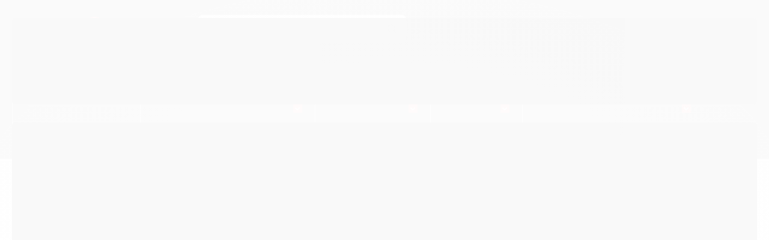

--- FILE ---
content_type: text/html; charset=utf-8
request_url: https://www.vendasg2.com.br/conector-4-vias-com-terminais-permak-pacote-com-10
body_size: 21190
content:

<!DOCTYPE html>
<html lang="pt-br">
  <head>
    <meta charset="utf-8">
    <meta content='width=device-width, initial-scale=1.0, maximum-scale=2.0' name='viewport' />
    <title>Conector 4 Vias Com Terminal Permak | Compre na G2 Distribuidora. - Distribuidora G2</title>
    <meta http-equiv="X-UA-Compatible" content="IE=edge">
    <meta name="generator" content="Loja Integrada" />

    <link rel="dns-prefetch" href="https://cdn.awsli.com.br/">
    <link rel="preconnect" href="https://cdn.awsli.com.br/">
    <link rel="preconnect" href="https://fonts.googleapis.com">
    <link rel="preconnect" href="https://fonts.gstatic.com" crossorigin>

    
  
      <meta property="og:url" content="https://www.vendasg2.com.br/conector-4-vias-com-terminais-permak-pacote-com-10" />
      <meta property="og:type" content="website" />
      <meta property="og:site_name" content="Distribuidora G2" />
      <meta property="og:locale" content="pt_BR" />
    
  <!-- Metadata para o facebook -->
  <meta property="og:type" content="website" />
  <meta property="og:title" content="Conector 4 Vias Com Terminais - Permak - Pacote com 10." />
  <meta property="og:image" content="https://cdn.awsli.com.br/800x800/1700/1700770/produto/202623762/c-gvybsw.jpg" />
  <meta name="twitter:card" content="product" />
  
  <meta name="twitter:domain" content="www.vendasg2.com.br" />
  <meta name="twitter:url" content="https://www.vendasg2.com.br/conector-4-vias-com-terminais-permak-pacote-com-10?utm_source=twitter&utm_medium=twitter&utm_campaign=twitter" />
  <meta name="twitter:title" content="Conector 4 Vias Com Terminais - Permak - Pacote com 10." />
  <meta name="twitter:description" content="Linha completa Permak em até 12 vezes sem juros no cartão. Compre com qualidade e garantia de quem vende a mais de 14 anos no mercado." />
  <meta name="twitter:image" content="https://cdn.awsli.com.br/300x300/1700/1700770/produto/202623762/c-gvybsw.jpg" />
  <meta name="twitter:label1" content="Código" />
  <meta name="twitter:data1" content="306" />
  <meta name="twitter:label2" content="Disponibilidade" />
  <meta name="twitter:data2" content="Disponível" />


    
  
    <script>
      setTimeout(function() {
        if (typeof removePageLoading === 'function') {
          removePageLoading();
        };
      }, 7000);
    </script>
  



    

  

    <link rel="canonical" href="https://www.vendasg2.com.br/conector-4-vias-com-terminais-permak-pacote-com-10" />
  



  <meta name="description" content="Linha completa Permak em até 12 vezes sem juros no cartão. Compre com qualidade e garantia de quem vende a mais de 14 anos no mercado." />
  <meta property="og:description" content="Linha completa Permak em até 12 vezes sem juros no cartão. Compre com qualidade e garantia de quem vende a mais de 14 anos no mercado." />







  <meta name="robots" content="index, follow" />



    
      
        <link rel="icon" type="image/x-icon" href="https://cdn.awsli.com.br/1700/1700770/favicon/bb97619222.ico" />
      
      <link rel="icon" href="https://cdn.awsli.com.br/1700/1700770/favicon/bb97619222.ico" sizes="192x192">
    
    
      <meta name="theme-color" content="#ffffff">
    

    
      <link rel="stylesheet" href="https://cdn.awsli.com.br/production/static/loja/estrutura/v1/css/all.min.css?v=eaac3f3" type="text/css">
    
    <!--[if lte IE 8]><link rel="stylesheet" href="https://cdn.awsli.com.br/production/static/loja/estrutura/v1/css/ie-fix.min.css" type="text/css"><![endif]-->
    <!--[if lte IE 9]><style type="text/css">.lateral-fulbanner { position: relative; }</style><![endif]-->

    

    
    

    
      <link rel="stylesheet" href="https://cdn.awsli.com.br/production/static/loja/estrutura/v1/css/bootstrap-responsive.css?v=eaac3f3" type="text/css">
      <link rel="stylesheet" href="https://cdn.awsli.com.br/production/static/loja/estrutura/v1/css/style-responsive.css?v=eaac3f3">
    

    <link rel="stylesheet" href="/tema.css?v=20251124-143936">

    

    <script type="text/javascript">
      var LOJA_ID = 1700770;
      var MEDIA_URL = "https://cdn.awsli.com.br/";
      var API_URL_PUBLIC = 'https://api.awsli.com.br/';
      
        var CARRINHO_PRODS = [];
      
      var ENVIO_ESCOLHIDO = 0;
      var ENVIO_ESCOLHIDO_CODE = 0;
      var CONTRATO_INTERNACIONAL = false;
      var CONTRATO_BRAZIL = !CONTRATO_INTERNACIONAL;
      var IS_STORE_ASYNC = true;
      var IS_CLIENTE_ANONIMO = false;
    </script>

    

    <!-- Editor Visual -->
    

    <script>
      

      const isPreview = JSON.parse(sessionStorage.getItem('preview', true));
      if (isPreview) {
        const url = location.href
        location.search === '' && url + (location.search = '?preview=None')
      }
    </script>

    
      <script src="https://cdn.awsli.com.br/production/static/loja/estrutura/v1/js/all.min.js?v=eaac3f3"></script>
    
    <!-- HTML5 shim and Respond.js IE8 support of HTML5 elements and media queries -->
    <!--[if lt IE 9]>
      <script src="https://oss.maxcdn.com/html5shiv/3.7.2/html5shiv.min.js"></script>
      <script src="https://oss.maxcdn.com/respond/1.4.2/respond.min.js"></script>
    <![endif]-->

    <link rel="stylesheet" href="https://cdn.awsli.com.br/production/static/loja/estrutura/v1/css/slick.min.css" type="text/css">
    <script src="https://cdn.awsli.com.br/production/static/loja/estrutura/v1/js/slick.min.js?v=eaac3f3"></script>
    <link rel="stylesheet" href="https://cdn.awsli.com.br/production/static/css/jquery.fancybox.min.css" type="text/css" />
    <script src="https://cdn.awsli.com.br/production/static/js/jquery/jquery.fancybox.pack.min.js"></script>

    
    

  
  <link rel="stylesheet" href="https://cdn.awsli.com.br/production/static/loja/estrutura/v1/css/imagezoom.min.css" type="text/css">
  <script src="https://cdn.awsli.com.br/production/static/loja/estrutura/v1/js/jquery.imagezoom.min.js"></script>

  <script type="text/javascript">
    var PRODUTO_ID = '202623762';
    var URL_PRODUTO_FRETE_CALCULAR = 'https://www.vendasg2.com.br/carrinho/frete';
    var variacoes = undefined;
    var grades = undefined;
    var imagem_grande = "https://cdn.awsli.com.br/2500x2500/1700/1700770/produto/202623762/c-gvybsw.jpg";
    var produto_grades_imagens = {};
    var produto_preco_sob_consulta = false;
    var produto_preco = 25.00;
  </script>
  <script type="text/javascript" src="https://cdn.awsli.com.br/production/static/loja/estrutura/v1/js/produto.min.js?v=eaac3f3"></script>
  <script type="text/javascript" src="https://cdn.awsli.com.br/production/static/loja/estrutura/v1/js/eventos-pixel-produto.min.js?v=eaac3f3"></script>


    
      
        <!-- Facebook Pixel Code -->
<script>
!function(f,b,e,v,n,t,s){if(f.fbq)return;n=f.fbq=function(){n.callMethod?
n.callMethod.apply(n,arguments):n.queue.push(arguments)};if(!f._fbq)f._fbq=n;
n.push=n;n.loaded=!0;n.version='2.0';n.queue=[];t=b.createElement(e);t.async=!0;
t.src=v;s=b.getElementsByTagName(e)[0];s.parentNode.insertBefore(t,s)}(window,
document,'script','https://connect.facebook.net/en_US/fbevents.js');

fbq('init', '2811311089109249');
fbq('track', "PageView");


  fbq('track', 'ViewContent', {
    
      content_type: 'product',
    
    content_ids: ['306'],
    content_name: 'Conector 4 Vias Com Terminais \u002D Permak \u002D Pacote com 10.',
    value: 25.00,
    currency: 'BRL'
  });



</script>
<noscript><img height="1" width="1" style="display:none"
src="https://www.facebook.com/tr?id=2811311089109249&ev=PageView&noscript=1"
/></noscript>
<!-- End Facebook Pixel Code -->
      
        <script type="text/javascript">
  $(document).ready(function() {
    $('#comentarios-container').show();
    $('#comentarios-container #facebook_comments').append('<div class="fb-comments" data-href="http://www.vendasg2.com.br/conector-4-vias-com-terminais-permak-pacote-com-10" data-width="100%" data-numposts="3" data-colorscheme="light"></div>');
  });
</script>
      
        <script>
  (function(i,s,o,g,r,a,m){i['GoogleAnalyticsObject']=r;i[r]=i[r]||function(){
  (i[r].q=i[r].q||[]).push(arguments)},i[r].l=1*new Date();a=s.createElement(o),
  m=s.getElementsByTagName(o)[0];a.async=1;a.src=g;m.parentNode.insertBefore(a,m)
  })(window,document,'script','//www.google-analytics.com/analytics.js','ga');

  ga('create', 'UA-192909656-1', document.domain.replace(/^(www|store|loja)\./,''));
  ga('require', 'displayfeatures');
  
  
    ga('set', 'ecomm_prodid', '306');
    ga('set', 'ecomm_pagetype', 'product');
    
      ga('set', 'ecomm_totalvalue', '25.0');
    
  
  
  
  ga('send', 'pageview');
</script>

      
    

    
<script>
  var url = '/_events/api/setEvent';

  var sendMetrics = function(event, user = {}) {
    var unique_identifier = uuidv4();

    try {
      var data = {
        request: {
          id: unique_identifier,
          environment: 'production'
        },
        store: {
          id: 1700770,
          name: 'Distribuidora G2',
          test_account: false,
          has_meta_app: window.has_meta_app ?? false,
          li_search: true
        },
        device: {
          is_mobile: /Mobi/.test(window.navigator.userAgent),
          user_agent: window.navigator.userAgent,
          ip: '###device_ip###'
        },
        page: {
          host: window.location.hostname,
          path: window.location.pathname,
          search: window.location.search,
          type: 'product',
          title: document.title,
          referrer: document.referrer
        },
        timestamp: '###server_timestamp###',
        user_timestamp: new Date().toISOString(),
        event,
        origin: 'store'
      };

      if (window.performance) {
        var [timing] = window.performance.getEntriesByType('navigation');

        data['time'] = {
          server_response: Math.round(timing.responseStart - timing.requestStart)
        };
      }

      var _user = {},
          user_email_cookie = $.cookie('user_email'),
          user_data_cookie = $.cookie('LI-UserData');

      if (user_email_cookie) {
        var user_email = decodeURIComponent(user_email_cookie);

        _user['email'] = user_email;
      }

      if (user_data_cookie) {
        var user_data = JSON.parse(user_data_cookie);

        _user['logged'] = user_data.logged;
        _user['id'] = user_data.id ?? undefined;
      }

      $.each(user, function(key, value) {
        _user[key] = value;
      });

      if (!$.isEmptyObject(_user)) {
        data['user'] = _user;
      }

      try {
        var session_identifier = $.cookie('li_session_identifier');

        if (!session_identifier) {
          session_identifier = uuidv4();
        };

        var expiration_date = new Date();

        expiration_date.setTime(expiration_date.getTime() + (30 * 60 * 1000)); // 30 minutos

        $.cookie('li_session_identifier', session_identifier, {
          expires: expiration_date,
          path: '/'
        });

        data['session'] = {
          id: session_identifier
        };
      } catch (err) { }

      try {
        var user_session_identifier = $.cookie('li_user_session_identifier');

        if (!user_session_identifier) {
          user_session_identifier = uuidv4();

          $.cookie('li_user_session_identifier', user_session_identifier, {
            path: '/'
          });
        };

        data['user_session'] = {
          id: user_session_identifier
        };
      } catch (err) { }

      var _cookies = {},
          fbc = $.cookie('_fbc'),
          fbp = $.cookie('_fbp');

      if (fbc) {
        _cookies['fbc'] = fbc;
      }

      if (fbp) {
        _cookies['fbp'] = fbp;
      }

      if (!$.isEmptyObject(_cookies)) {
        data['session']['cookies'] = _cookies;
      }

      try {
        var ab_test_cookie = $.cookie('li_ab_test_running');

        if (ab_test_cookie) {
          var ab_test = JSON.parse(atob(ab_test_cookie));

          if (ab_test.length) {
            data['store']['ab_test'] = ab_test;
          }
        }
      } catch (err) { }

      var _utm = {};

      $.each(sessionStorage, function(key, value) {
        if (key.startsWith('utm_')) {
          var name = key.split('_')[1];

          _utm[name] = value;
        }
      });

      if (!$.isEmptyObject(_utm)) {
        data['session']['utm'] = _utm;
      }

      var controller = new AbortController();

      setTimeout(function() {
        controller.abort();
      }, 5000);

      fetch(url, {
        keepalive: true,
        method: 'POST',
        headers: {
          'Content-Type': 'application/json'
        },
        body: JSON.stringify({ data }),
        signal: controller.signal
      });
    } catch (err) { }

    return unique_identifier;
  }
</script>

    
<script>
  (function() {
    var initABTestHandler = function() {
      try {
        if ($.cookie('li_ab_test_running')) {
          return
        };
        var running_tests = [];

        
        
        
        

        var running_tests_to_cookie = JSON.stringify(running_tests);
        running_tests_to_cookie = btoa(running_tests_to_cookie);
        $.cookie('li_ab_test_running', running_tests_to_cookie, {
          path: '/'
        });

        
        if (running_tests.length > 0) {
          setTimeout(function() {
            $.ajax({
              url: "/conta/status"
            });
          }, 500);
        };

      } catch (err) { }
    }
    setTimeout(initABTestHandler, 500);
  }());
</script>

    
<script>
  $(function() {
    // Clicar em um produto
    $('.listagem-item').click(function() {
      var row, column;

      var $list = $(this).closest('[data-produtos-linha]'),
          index = $(this).closest('li').index();

      if($list.find('.listagem-linha').length === 1) {
        var productsPerRow = $list.data('produtos-linha');

        row = Math.floor(index / productsPerRow) + 1;
        column = (index % productsPerRow) + 1;
      } else {
        row = $(this).closest('.listagem-linha').index() + 1;
        column = index + 1;
      }

      var body = {
        item_id: $(this).attr('data-id'),
        item_sku: $(this).find('.produto-sku').text(),
        item_name: $(this).find('.nome-produto').text().trim(),
        item_row: row,
        item_column: column
      };

      var eventID = sendMetrics({
        type: 'event',
        name: 'select_product',
        data: body
      });

      $(document).trigger('li_select_product', [eventID, body]);
    });

    // Clicar no "Fale Conosco"
    $('#modalContato').on('show', function() {
      var value = 'Fale Conosco';

      var eventID = sendMetrics({
        type: 'event',
        name: 'start_contact',
        data: { text: value }
      });

      $(document).trigger('li_start_contact', [eventID, value]);
    });

    // Clicar no WhatsApp
    $('.li-whatsapp a').click(function() {
      var value = 'WhatsApp';

      var eventID = sendMetrics({
        type: 'event',
        name: 'start_contact',
        data: { text: value }
      });

      $(document).trigger('li_start_contact', [eventID, value]);
    });

    
      // Visualizar o produto
      var body = {
        item_id: '202623762',
        item_sku: '306',
        item_name: 'Conector 4 Vias Com Terminais - Permak - Pacote com 10.',
        item_category: 'Acessório de Som Automotivo',
        item_type: 'product',
        
          full_price: 25.00,
          promotional_price: null,
          price: 25.00,
        
        quantity: 1
      };

      var params = new URLSearchParams(window.location.search),
          recommendation_shelf = null,
          recommendation = {};

      if (
        params.has('recomendacao_id') &&
        params.has('email_ref') &&
        params.has('produtos_recomendados')
      ) {
        recommendation['email'] = {
          id: params.get('recomendacao_id'),
          email_id: params.get('email_ref'),
          products: $.map(params.get('produtos_recomendados').split(','), function(value) {
            return parseInt(value)
          })
        };
      }

      if (recommendation_shelf) {
        recommendation['shelf'] = recommendation_shelf;
      }

      if (!$.isEmptyObject(recommendation)) {
        body['recommendation'] = recommendation;
      }

      var eventID = sendMetrics({
        type: 'pageview',
        name: 'view_product',
        data: body
      });

      $(document).trigger('li_view_product', [eventID, body]);

      // Calcular frete
      $('#formCalcularCep').submit(function() {
        $(document).ajaxSuccess(function(event, xhr, settings) {
          try {
            var url = new URL(settings.url);

            if(url.pathname !== '/carrinho/frete') return;

            var data = xhr.responseJSON;

            if(data.error) return;

            var params = url.searchParams;

            var body = {
              zipcode: params.get('cep'),
              deliveries: $.map(data, function(delivery) {
                if(delivery.msgErro) return;

                return {
                  id: delivery.id,
                  name: delivery.name,
                  price: delivery.price,
                  delivery_time: delivery.deliveryTime
                };
              })
            };

            var eventID = sendMetrics({
              type: 'event',
              name: 'calculate_shipping',
              data: body
            });

            $(document).trigger('li_calculate_shipping', [eventID, body]);

            $(document).off('ajaxSuccess');
          } catch(error) {}
        });
      });

      // Visualizar compre junto
      $(document).on('buy_together_ready', function() {
        var $buyTogether = $('.compre-junto');

        var observer = new IntersectionObserver(function(entries) {
          entries.forEach(function(entry) {
            if(entry.isIntersecting) {
              var body = {
                title: $buyTogether.find('.compre-junto__titulo').text(),
                id: $buyTogether.data('id'),
                items: $buyTogether.find('.compre-junto__produto').map(function() {
                  var $product = $(this);

                  return {
                    item_id: $product.attr('data-id'),
                    item_sku: $product.attr('data-code'),
                    item_name: $product.find('.compre-junto__nome').text(),
                    full_price: $product.find('.compre-junto__preco--regular').data('price') || null,
                    promotional_price: $product.find('.compre-junto__preco--promocional').data('price') || null
                  };
                }).get()
              };

              var eventID = sendMetrics({
                type: 'event',
                name: 'view_buy_together',
                data: body
              });

              $(document).trigger('li_view_buy_together', [eventID, body]);

              observer.disconnect();
            }
          });
        }, { threshold: 1.0 });

        observer.observe($buyTogether.get(0));

        $('.compre-junto__atributo--grade').click(function(event) {
          if(!event.originalEvent) return;

          var body = {
            grid_name: $(this).closest('.compre-junto__atributos').data('grid'),
            variation_name: $(this).data('variation')
          };

          var eventID = sendMetrics({
            type: 'event',
            name: 'select_buy_together_variation',
            data: body
          });

          $(document).trigger('li_select_buy_together_variation', [eventID, body]);
        });

        $('.compre-junto__atributo--lista').change(function(event) {
          if(!event.originalEvent) return;

          var $selectedOption = $(this).find('option:selected');

          if(!$selectedOption.is('[value]')) return;

          var body = {
            grid_name: $(this).closest('.compre-junto__atributos').data('grid'),
            variation_name: $selectedOption.text()
          };

          var eventID = sendMetrics({
            type: 'event',
            name: 'select_buy_together_variation',
            data: body
          });

          $(document).trigger('li_select_buy_together_variation', [eventID, body]);
        });
      });

      // Selecionar uma variação
      $('.atributo-item').click(function(event) {
        if(!event.originalEvent) return;

        var body = {
          grid_name: $(this).data('grade-nome'),
          variation_name: $(this).data('variacao-nome')
        };

        var eventID = sendMetrics({
          type: 'event',
          name: 'select_variation',
          data: body
        });

        $(document).trigger('li_select_variation', [eventID, body]);
      });
    
  });
</script>


    
	<!-- Plug In Instagram -->
  
    <script type="text/javascript" charset="utf-8">
      var instagram = {
    user: "alphatheme",
    title: "Siga nosso instagram",
    codigo_html : "99677"
  };

    </script>
  


    
      
        <link href="//cdn.awsli.com.br/temasv2/1404/__theme_custom.css?v=1637258659" rel="stylesheet" type="text/css">
<script src="//cdn.awsli.com.br/temasv2/1404/__theme_custom.js?v=1637258659"></script>
      
    

    
      <link rel="stylesheet" href="/avancado.css?v=20251124-143936" type="text/css" />
    

    

    
  <link rel="manifest" href="/manifest.json" />




  </head>
  <body class="pagina-produto produto-202623762   ">
    <div id="fb-root"></div>
    
  
    <div id="full-page-loading">
      <div class="conteiner" style="height: 100%;">
        <div class="loading-placeholder-content">
          <div class="loading-placeholder-effect loading-placeholder-header"></div>
          <div class="loading-placeholder-effect loading-placeholder-body"></div>
        </div>
      </div>
      <script>
        var is_full_page_loading = true;
        function removePageLoading() {
          if (is_full_page_loading) {
            try {
              $('#full-page-loading').remove();
            } catch(e) {}
            try {
              var div_loading = document.getElementById('full-page-loading');
              if (div_loading) {
                div_loading.remove();
              };
            } catch(e) {}
            is_full_page_loading = false;
          };
        };
        $(function() {
          setTimeout(function() {
            removePageLoading();
          }, 1);
        });
      </script>
      <style>
        #full-page-loading { position: fixed; z-index: 9999999; margin: auto; top: 0; left: 0; bottom: 0; right: 0; }
        #full-page-loading:before { content: ''; display: block; position: fixed; top: 0; left: 0; width: 100%; height: 100%; background: rgba(255, 255, 255, .98); background: radial-gradient(rgba(255, 255, 255, .99), rgba(255, 255, 255, .98)); }
        .loading-placeholder-content { height: 100%; display: flex; flex-direction: column; position: relative; z-index: 1; }
        .loading-placeholder-effect { background-color: #F9F9F9; border-radius: 5px; width: 100%; animation: pulse-loading 1.5s cubic-bezier(0.4, 0, 0.6, 1) infinite; }
        .loading-placeholder-content .loading-placeholder-body { flex-grow: 1; margin-bottom: 30px; }
        .loading-placeholder-content .loading-placeholder-header { height: 20%; min-height: 100px; max-height: 200px; margin: 30px 0; }
        @keyframes pulse-loading{50%{opacity:.3}}
      </style>
    </div>
  



    
      
        




<div class="barra-inicial fundo-secundario">
  <div class="conteiner">
    <div class="row-fluid">
      <div class="lista-redes span3 hidden-phone">
        
          <ul>
            
              <li>
                <a href="https://facebook.com/g2autosom" target="_blank" aria-label="Siga nos no Facebook"><i class="icon-facebook"></i></a>
              </li>
            
            
            
            
            
              <li>
                <a href="https://instagram.com/g2distribuidoraoficial" target="_blank" aria-label="Siga nos no Instagram"><i class="icon-instagram"></i></a>
              </li>
            
            
            
          </ul>
        
      </div>
      <div class="canais-contato span9">
        <ul>
          <li class="hidden-phone">
            <a href="#modalContato" data-toggle="modal" data-target="#modalContato">
              <i class="icon-comment"></i>
              Fale Conosco
            </a>
          </li>
          
            <li>
              <span>
                <i class="icon-phone"></i>Telefone: (47) 3308-0922
              </span>
            </li>
          
          
            <li class="tel-whatsapp">
              <span>
                <i class="fa fa-whatsapp"></i>Whatsapp: (47) 9123-2801
              </span>
            </li>
          
          
        </ul>
      </div>
    </div>
  </div>
</div>

      
    

    <div class="conteiner-principal">
      
        
          
<div id="cabecalho">

  <div class="atalhos-mobile visible-phone fundo-secundario borda-principal">
    <ul>

      <li><a href="https://www.vendasg2.com.br/" class="icon-home"> </a></li>
      
      <li class="fundo-principal"><a href="https://www.vendasg2.com.br/carrinho/index" class="icon-shopping-cart"> </a></li>
      
      
        <li class="menu-user-logged" style="display: none;"><a href="https://www.vendasg2.com.br/conta/logout" class="icon-signout menu-user-logout"> </a></li>
      
      
      <li><a href="https://www.vendasg2.com.br/conta/index" class="icon-user"> </a></li>
      
      <li class="vazia"><span>&nbsp;</span></li>

    </ul>
  </div>

  <div class="conteiner">
    <div class="row-fluid">
      <div class="span3">
        <h2 class="logo cor-secundaria">
          <a href="https://www.vendasg2.com.br/" title="Distribuidora G2">
            
            <img src="https://cdn.awsli.com.br/400x300/1700/1700770/logo/347d21cbd5.png" alt="Distribuidora G2" />
            
          </a>
        </h2>


      </div>

      <div class="conteudo-topo span9">
        <div class="superior row-fluid hidden-phone">
          <div class="span8">
            
              
                <div class="btn-group menu-user-logged" style="display: none;">
                  <a href="https://www.vendasg2.com.br/conta/index" class="botao secundario pequeno dropdown-toggle" data-toggle="dropdown">
                    Olá, <span class="menu-user-name"></span>
                    <span class="icon-chevron-down"></span>
                  </a>
                  <ul class="dropdown-menu">
                    <li>
                      <a href="https://www.vendasg2.com.br/conta/index" title="Minha conta">Minha conta</a>
                    </li>
                    
                      <li>
                        <a href="https://www.vendasg2.com.br/conta/pedido/listar" title="Minha conta">Meus pedidos</a>
                      </li>
                    
                    <li>
                      <a href="https://www.vendasg2.com.br/conta/favorito/listar" title="Meus favoritos">Meus favoritos</a>
                    </li>
                    <li>
                      <a href="https://www.vendasg2.com.br/conta/logout" title="Sair" class="menu-user-logout">Sair</a>
                    </li>
                  </ul>
                </div>
              
              
                <a href="https://www.vendasg2.com.br/conta/login" class="bem-vindo cor-secundaria menu-user-welcome">
                  Bem-vindo, <span class="cor-principal">identifique-se</span> para fazer pedidos
                </a>
              
            
          </div>
          <div class="span4">
            <ul class="acoes-conta borda-alpha">
              
                <li>
                  <i class="icon-list fundo-principal"></i>
                  <a href="https://www.vendasg2.com.br/conta/pedido/listar" class="cor-secundaria">Meus Pedidos</a>
                </li>
              
              
                <li>
                  <i class="icon-user fundo-principal"></i>
                  <a href="https://www.vendasg2.com.br/conta/index" class="cor-secundaria">Minha Conta</a>
                </li>
              
            </ul>
          </div>
        </div>

        <div class="inferior row-fluid ">
          <div class="span8 busca-mobile">
            <a href="javascript:;" class="atalho-menu visible-phone icon-th botao principal"> </a>

            <div class="busca borda-alpha">
              <form id="form-buscar" action="/buscar" method="get">
                <input id="auto-complete" type="text" name="q" placeholder="Digite o que você procura" value="" autocomplete="off" maxlength="255" />
                <button class="botao botao-busca icon-search fundo-secundario" aria-label="Buscar"></button>
              </form>
            </div>

          </div>

          
            <div class="span4 hidden-phone">
              

  <div class="carrinho vazio">
    
      <a href="https://www.vendasg2.com.br/carrinho/index">
        <i class="icon-shopping-cart fundo-principal"></i>
        <strong class="qtd-carrinho titulo cor-secundaria" style="display: none;">0</strong>
        <span style="display: none;">
          
            <b class="titulo cor-secundaria"><span>Meu Carrinho</span></b>
          
          <span class="cor-secundaria">Produtos adicionados</span>
        </span>
        
          <span class="titulo cor-secundaria vazio-text">Carrinho vazio</span>
        
      </a>
    
    <div class="carrinho-interno-ajax"></div>
  </div>
  
<div class="minicart-placeholder" style="display: none;">
  <div class="carrinho-interno borda-principal">
    <ul>
      <li class="minicart-item-modelo">
        
          <div class="preco-produto com-promocao destaque-parcela preco-restrito">
            <div>
              <s class="preco-venda">
                R$ --PRODUTO_PRECO_DE--
              </s>
              <strong class="preco-promocional cor-principal">
                R$ --PRODUTO_PRECO_POR--
              </strong>
            </div>
          </div>
        
        <a data-href="--PRODUTO_URL--" class="imagem-produto">
          <img data-src="https://cdn.awsli.com.br/64x64/--PRODUTO_IMAGEM--" alt="--PRODUTO_NOME--" />
        </a>
        <a data-href="--PRODUTO_URL--" class="nome-produto cor-secundaria">
          --PRODUTO_NOME--
        </a>
        <div class="produto-sku hide">--PRODUTO_SKU--</div>
      </li>
    </ul>
    <div class="carrinho-rodape">
      <span class="carrinho-info">
        
          <i>--CARRINHO_QUANTIDADE-- produto no carrinho</i>
        
        
          
        
      </span>
      <a href="https://www.vendasg2.com.br/carrinho/index" class="botao principal">
        
          <i class="icon-shopping-cart"></i>Ir para o carrinho
        
      </a>
    </div>
  </div>
</div>



            </div>
          
        </div>

      </div>
    </div>
    


  
    
      
<div class="menu superior">
  <ul class="nivel-um">
    


    

  


    
      <li class="categoria-id-6808285 com-filho borda-principal">
        <a href="https://www.vendasg2.com.br/alto-falante-e-reparo" title="Alto Falante e Reparo">
          <strong class="titulo cor-secundaria">Alto Falante e Reparo</strong>
          
            <i class="icon-chevron-down fundo-secundario"></i>
          
        </a>
        
          <ul class="nivel-dois borda-alpha">
            

  <li class="categoria-id-10788174 ">
    <a href="https://www.vendasg2.com.br/04-polegadas" title="04 Polegadas">
      
      04 Polegadas
    </a>
    
  </li>

  <li class="categoria-id-9860298 ">
    <a href="https://www.vendasg2.com.br/05-polegadas" title="05 Polegadas">
      
      05 Polegadas
    </a>
    
  </li>

  <li class="categoria-id-6961801 ">
    <a href="https://www.vendasg2.com.br/6-polegadas" title="06 Polegadas">
      
      06 Polegadas
    </a>
    
  </li>

  <li class="categoria-id-7221520 ">
    <a href="https://www.vendasg2.com.br/8-polegadas" title="08 Polegadas">
      
      08 Polegadas
    </a>
    
  </li>

  <li class="categoria-id-7221898 ">
    <a href="https://www.vendasg2.com.br/10-polegadas-" title="10 Polegadas ">
      
      10 Polegadas 
    </a>
    
  </li>

  <li class="categoria-id-6962236 ">
    <a href="https://www.vendasg2.com.br/12-polegadas" title="12 Polegadas">
      
      12 Polegadas
    </a>
    
  </li>

  <li class="categoria-id-7218958 ">
    <a href="https://www.vendasg2.com.br/15-polegadas" title="15 Polegadas">
      
      15 Polegadas
    </a>
    
  </li>

  <li class="categoria-id-18716790 ">
    <a href="https://www.vendasg2.com.br/18-polegadas" title="18 Polegadas">
      
      18 Polegadas
    </a>
    
  </li>

  <li class="categoria-id-19132121 ">
    <a href="https://www.vendasg2.com.br/6x9-polegadas" title="6x9 Polegadas">
      
      6x9 Polegadas
    </a>
    
  </li>

  <li class="categoria-id-19468939 ">
    <a href="https://www.vendasg2.com.br/caixa-amplificada" title="Caixa Amplificada">
      
      Caixa Amplificada
    </a>
    
  </li>


          </ul>
        
      </li>
    
      <li class="categoria-id-18672840 com-filho borda-principal">
        <a href="https://www.vendasg2.com.br/inversor" title="Inversor">
          <strong class="titulo cor-secundaria">Inversor</strong>
          
            <i class="icon-chevron-down fundo-secundario"></i>
          
        </a>
        
          <ul class="nivel-dois borda-alpha">
            

  <li class="categoria-id-23101642 ">
    <a href="https://www.vendasg2.com.br/12v-110v-23101642" title="12v - 110v">
      
      12v - 110v
    </a>
    
  </li>

  <li class="categoria-id-18672850 ">
    <a href="https://www.vendasg2.com.br/12v-120v" title="12v - 120v">
      
      12v - 120v
    </a>
    
  </li>

  <li class="categoria-id-18672851 ">
    <a href="https://www.vendasg2.com.br/12v-220v" title="12v - 220v">
      
      12v - 220v
    </a>
    
  </li>

  <li class="categoria-id-18672852 ">
    <a href="https://www.vendasg2.com.br/24v-120v" title="24v - 120v">
      
      24v - 120v
    </a>
    
  </li>

  <li class="categoria-id-18672853 ">
    <a href="https://www.vendasg2.com.br/24v-220v" title="24v - 220v">
      
      24v - 220v
    </a>
    
  </li>


          </ul>
        
      </li>
    
      <li class="categoria-id-10916171  borda-principal">
        <a href="https://www.vendasg2.com.br/mesa-de-som-automotivo" title="Mesa de Som Automotivo">
          <strong class="titulo cor-secundaria">Mesa de Som Automotivo</strong>
          
        </a>
        
      </li>
    
      <li class="categoria-id-6817971 com-filho borda-principal">
        <a href="https://www.vendasg2.com.br/fonte-automotiva" title="Fonte Automotiva">
          <strong class="titulo cor-secundaria">Fonte Automotiva</strong>
          
            <i class="icon-chevron-down fundo-secundario"></i>
          
        </a>
        
          <ul class="nivel-dois borda-alpha">
            

  <li class="categoria-id-20378549 ">
    <a href="https://www.vendasg2.com.br/carregador-de-bateria" title="Carregador De Bateria">
      
      Carregador De Bateria
    </a>
    
  </li>

  <li class="categoria-id-20773815 ">
    <a href="https://www.vendasg2.com.br/conversor-de-tensao" title="Conversor de Tensão">
      
      Conversor de Tensão
    </a>
    
  </li>

  <li class="categoria-id-9859851 ">
    <a href="https://www.vendasg2.com.br/de-1a-a-10a" title="De 001A a 100A">
      
      De 001A a 100A
    </a>
    
  </li>

  <li class="categoria-id-9859881 ">
    <a href="https://www.vendasg2.com.br/de-101a-a-200a" title="De 101A a 200A">
      
      De 101A a 200A
    </a>
    
  </li>

  <li class="categoria-id-9859886 ">
    <a href="https://www.vendasg2.com.br/de-201a-a-300a" title="De 201A a 300A">
      
      De 201A a 300A
    </a>
    
  </li>

  <li class="categoria-id-9859920 ">
    <a href="https://www.vendasg2.com.br/de-301a-a-400a" title="De 301A a 400A">
      
      De 301A a 400A
    </a>
    
  </li>

  <li class="categoria-id-9859923 ">
    <a href="https://www.vendasg2.com.br/de-401a-a-500a" title="De 401A a 500A">
      
      De 401A a 500A
    </a>
    
  </li>


          </ul>
        
      </li>
    
      <li class="categoria-id-6817940 com-filho borda-principal">
        <a href="https://www.vendasg2.com.br/modulo-amplificador-de-potencia" title="Módulo Amplificador de Potência">
          <strong class="titulo cor-secundaria">Módulo Amplificador de Potência</strong>
          
            <i class="icon-chevron-down fundo-secundario"></i>
          
        </a>
        
          <ul class="nivel-dois borda-alpha">
            

  <li class="categoria-id-19212123 ">
    <a href="https://www.vendasg2.com.br/acima-de-8.000wrms" title="Acima de 8.000WRMS">
      
      Acima de 8.000WRMS
    </a>
    
  </li>

  <li class="categoria-id-9859552 ">
    <a href="https://www.vendasg2.com.br/de-0wrms-a-500wrms" title="De 001WRMS a 1000WRMS">
      
      De 001WRMS a 1000WRMS
    </a>
    
  </li>

  <li class="categoria-id-9859584 ">
    <a href="https://www.vendasg2.com.br/de-1001wrms-a-2000wrms" title="De 1001WRMS a 2000WRMS">
      
      De 1001WRMS a 2000WRMS
    </a>
    
  </li>

  <li class="categoria-id-9859585 ">
    <a href="https://www.vendasg2.com.br/de-2001wrms-a-3000wrms" title="De 2001WRMS a 3000WRMS">
      
      De 2001WRMS a 3000WRMS
    </a>
    
  </li>

  <li class="categoria-id-10791180 ">
    <a href="https://www.vendasg2.com.br/de-3001wrms-a-4000wrms" title="De 3001WRMS a 4000WRMS">
      
      De 3001WRMS a 4000WRMS
    </a>
    
  </li>

  <li class="categoria-id-18655337 ">
    <a href="https://www.vendasg2.com.br/de-4.001w-a-8.000w" title="De 4.001WRMS a 8.000WRMS">
      
      De 4.001WRMS a 8.000WRMS
    </a>
    
  </li>


          </ul>
        
      </li>
    
      <li class="categoria-id-7405859  borda-principal">
        <a href="https://www.vendasg2.com.br/processador-de-audio" title="Processador de Áudio">
          <strong class="titulo cor-secundaria">Processador de Áudio</strong>
          
        </a>
        
      </li>
    
      <li class="categoria-id-7820922 com-filho borda-principal">
        <a href="https://www.vendasg2.com.br/mp3-player-dvd-e-multimidia" title="MP3 Player, DVD e Multimídia ">
          <strong class="titulo cor-secundaria">MP3 Player, DVD e Multimídia </strong>
          
            <i class="icon-chevron-down fundo-secundario"></i>
          
        </a>
        
          <ul class="nivel-dois borda-alpha">
            

  <li class="categoria-id-7983549 ">
    <a href="https://www.vendasg2.com.br/dvd-player-e-multimidia" title="DVD Player e Multimídia ">
      
      DVD Player e Multimídia 
    </a>
    
  </li>

  <li class="categoria-id-8969313 ">
    <a href="https://www.vendasg2.com.br/molduras" title="Moldura para DVD e Multimídia">
      
      Moldura para DVD e Multimídia
    </a>
    
  </li>

  <li class="categoria-id-7983534 ">
    <a href="https://www.vendasg2.com.br/mp3-player" title="MP3 Player ">
      
      MP3 Player 
    </a>
    
  </li>


          </ul>
        
      </li>
    
      <li class="categoria-id-6817937 com-filho borda-principal">
        <a href="https://www.vendasg2.com.br/driver-e-tweeter" title="Driver e Tweeter">
          <strong class="titulo cor-secundaria">Driver e Tweeter</strong>
          
            <i class="icon-chevron-down fundo-secundario"></i>
          
        </a>
        
          <ul class="nivel-dois borda-alpha">
            

  <li class="categoria-id-9004740 ">
    <a href="https://www.vendasg2.com.br/corneta" title="Corneta">
      
      Corneta
    </a>
    
  </li>

  <li class="categoria-id-9858992 ">
    <a href="https://www.vendasg2.com.br/driver" title="Driver ">
      
      Driver 
    </a>
    
  </li>

  <li class="categoria-id-9858993 ">
    <a href="https://www.vendasg2.com.br/tweeter" title="Tweeter ">
      
      Tweeter 
    </a>
    
  </li>


          </ul>
        
      </li>
    
      <li class="categoria-id-6817977 com-filho borda-principal">
        <a href="https://www.vendasg2.com.br/iluminacao" title="Iluminação">
          <strong class="titulo cor-secundaria">Iluminação</strong>
          
            <i class="icon-chevron-down fundo-secundario"></i>
          
        </a>
        
          <ul class="nivel-dois borda-alpha">
            

  <li class="categoria-id-19444405 ">
    <a href="https://www.vendasg2.com.br/barra-de-led-/-farol-auxiliar" title="Barra de Led / Farol Auxiliar">
      
      Barra de Led / Farol Auxiliar
    </a>
    
  </li>

  <li class="categoria-id-9858997 ">
    <a href="https://www.vendasg2.com.br/lampada" title="Lâmpada, Leds, Xênon">
      
      Lâmpada, Leds, Xênon
    </a>
    
  </li>

  <li class="categoria-id-7606565 ">
    <a href="https://www.vendasg2.com.br/strobo-e-iluminacao" title="Strobo e Iluminação ">
      
      Strobo e Iluminação 
    </a>
    
  </li>


          </ul>
        
      </li>
    
      <li class="categoria-id-6817974 com-filho borda-principal">
        <a href="https://www.vendasg2.com.br/acessorio-de-som-automotivo" title="Acessório de Som Automotivo">
          <strong class="titulo cor-secundaria">Acessório de Som Automotivo</strong>
          
            <i class="icon-chevron-down fundo-secundario"></i>
          
        </a>
        
          <ul class="nivel-dois borda-alpha">
            

  <li class="categoria-id-18855972 ">
    <a href="https://www.vendasg2.com.br/acessorios-em-geral" title="Acessórios em Geral">
      
      Acessórios em Geral
    </a>
    
  </li>

  <li class="categoria-id-7755981 ">
    <a href="https://www.vendasg2.com.br/cabos-e-fios-2" title="Cabos e Fios ">
      
      Cabos e Fios 
    </a>
    
  </li>

  <li class="categoria-id-7605432 ">
    <a href="https://www.vendasg2.com.br/controle-de-longa-distancia" title="Controle de Longa Distância">
      
      Controle de Longa Distância
    </a>
    
  </li>

  <li class="categoria-id-18672925 ">
    <a href="https://www.vendasg2.com.br/conversor-rca" title="Conversor RCA">
      
      Conversor RCA
    </a>
    
  </li>

  <li class="categoria-id-9859779 ">
    <a href="https://www.vendasg2.com.br/corneteira" title="Corneta ">
      
      Corneta 
    </a>
    
  </li>

  <li class="categoria-id-7756000 ">
    <a href="https://www.vendasg2.com.br/instalacao-eletrica-2" title="Instalação Elétrica">
      
      Instalação Elétrica
    </a>
    
  </li>

  <li class="categoria-id-10916005 ">
    <a href="https://www.vendasg2.com.br/modulo-de-vidro" title="Módulo de Vidro">
      
      Módulo de Vidro
    </a>
    
  </li>

  <li class="categoria-id-19493556 ">
    <a href="https://www.vendasg2.com.br/tintas-e-lubrificantes" title="Tintas e Lubrificantes">
      
      Tintas e Lubrificantes
    </a>
    
  </li>

  <li class="categoria-id-9860363 ">
    <a href="https://www.vendasg2.com.br/voltimetro" title="Voltímetro ">
      
      Voltímetro 
    </a>
    
  </li>


          </ul>
        
      </li>
    
      <li class="categoria-id-7108305  borda-principal">
        <a href="https://www.vendasg2.com.br/ofertas-especiais" title="PROMOÇÕES">
          <strong class="titulo cor-secundaria">PROMOÇÕES</strong>
          
        </a>
        
      </li>
    
  </ul>
</div>

    
  


  </div>
  <span id="delimitadorBarra"></span>
</div>

          

  


        
      

      
  


      <div id="corpo">
        <div class="conteiner">
          

          
  


          
            <div class="secao-principal row-fluid sem-coluna">
              

              
  <div class="span12 produto" itemscope="itemscope" itemtype="http://schema.org/Product">
    <div class="row-fluid">
      <div class="span6">
        
        <div class="conteiner-imagem">
          <div>
            
              <a href="https://cdn.awsli.com.br/2500x2500/1700/1700770/produto/202623762/c-gvybsw.jpg" title="Ver imagem grande do produto" id="abreZoom" style="display: none;"><i class="icon-zoom-in"></i></a>
            
            <img loading="lazy" src="https://cdn.awsli.com.br/600x450/1700/1700770/produto/202623762/c-gvybsw.jpg" alt="Conector 4 Vias Com Terminais - Permak - Pacote com 10." id="imagemProduto" itemprop="image" />
          </div>
        </div>
        <div class="produto-thumbs thumbs-horizontal ">
          <div id="carouselImagem" class="flexslider ">
            <ul class="miniaturas slides">
              
                <li>
                  <a href="javascript:;" title="Conector 4 Vias Com Terminais - Permak - Pacote com 10. - Imagem 1" data-imagem-grande="https://cdn.awsli.com.br/2500x2500/1700/1700770/produto/202623762/c-gvybsw.jpg" data-imagem-id="132076116">
                    <span>
                      <img loading="lazy" src="https://cdn.awsli.com.br/64x50/1700/1700770/produto/202623762/c-gvybsw.jpg" alt="Conector 4 Vias Com Terminais - Permak - Pacote com 10. - Imagem 1" data-largeimg="https://cdn.awsli.com.br/2500x2500/1700/1700770/produto/202623762/c-gvybsw.jpg" data-mediumimg="https://cdn.awsli.com.br/600x450/1700/1700770/produto/202623762/c-gvybsw.jpg" />
                    </span>
                  </a>
                </li>
              
                <li>
                  <a href="javascript:;" title="Conector 4 Vias Com Terminais - Permak - Pacote com 10. - Imagem 2" data-imagem-grande="https://cdn.awsli.com.br/2500x2500/1700/1700770/produto/202623762/c-njeerg.jpg" data-imagem-id="132076222">
                    <span>
                      <img loading="lazy" src="https://cdn.awsli.com.br/64x50/1700/1700770/produto/202623762/c-njeerg.jpg" alt="Conector 4 Vias Com Terminais - Permak - Pacote com 10. - Imagem 2" data-largeimg="https://cdn.awsli.com.br/2500x2500/1700/1700770/produto/202623762/c-njeerg.jpg" data-mediumimg="https://cdn.awsli.com.br/600x450/1700/1700770/produto/202623762/c-njeerg.jpg" />
                    </span>
                  </a>
                </li>
              
            </ul>
          </div>
        </div>
        
          
        

        <!--googleoff: all-->

        <div class="produto-compartilhar">
          <div class="lista-redes">
            <div class="addthis_toolbox addthis_default_style addthis_32x32_style">
              <ul>
                <li class="visible-phone">
                  <a href="https://api.whatsapp.com/send?text=Conector%204%20Vias%20Com%20Terminais%20-%20Permak%20-%20Pacote%20com%2010.%20http%3A%2F%2Fwww.vendasg2.com.br/conector-4-vias-com-terminais-permak-pacote-com-10" target="_blank"><i class="fa fa-whatsapp"></i></a>
                </li>
                
                <li class="hidden-phone">
                  
                    <a href="https://www.vendasg2.com.br/conta/favorito/202623762/adicionar" class="lista-favoritos fundo-principal adicionar-favorito hidden-phone" rel="nofollow">
                      <i class="icon-plus"></i>
                      Lista de Desejos
                    </a>
                  
                </li>
                
                
              </ul>
            </div>
          </div>
        </div>

        <!--googleon: all-->

      </div>
      <div class="span6">
        <div class="principal">
          <div class="info-principal-produto">
            
<div class="breadcrumbs borda-alpha ">
  <ul>
    
      <li>
        <a href="https://www.vendasg2.com.br/"><i class="fa fa-folder"></i>Início</a>
      </li>
    

    
    
    
      
        




  <li>
    <a href="https://www.vendasg2.com.br/acessorio-de-som-automotivo">Acessório de Som Automotivo</a>
  </li>


      
      <!-- <li>
        <strong class="cor-secundaria">Conector 4 Vias Com Terminais - Permak - Pacote com 10.</strong>
      </li> -->
    

    
  </ul>
</div>

            <h1 class="nome-produto titulo cor-secundaria" itemprop="name">Conector 4 Vias Com Terminais - Permak - Pacote com 10.</h1>
            
            <div class="codigo-produto">
              <span class="cor-secundaria">
                <b>Código: </b> <span itemprop="sku">306</span>
              </span>
              
                <span class="cor-secundaria pull-right" itemprop="brand" itemscope="itemscope" itemtype="http://schema.org/Brand">
                  <b>Marca: </b>
                  <a href="https://www.vendasg2.com.br/marca/permak.html" itemprop="url">Permak Acessórios Automotivos</a>
                  <meta itemprop="name" content="Permak Acessórios Automotivos" />
                </span>
              
              <div class="hide trustvox-stars">
                <a href="#comentarios" target="_self">
                  <div data-trustvox-product-code-js="202623762" data-trustvox-should-skip-filter="true" data-trustvox-display-rate-schema="false"></div>
                </a>
              </div>
              



            </div>
          </div>

          
            

          

          

          

<div class="acoes-produto disponivel preco-restrito SKU-306" data-produto-id="202623762" data-variacao-id="">
  




  <div>
    
      
<div class="preco-produto destaque-preco">
  <div>
    <strong class="preco-promocional cor-principal titulo">
      R$ ***
    </strong>
  </div>
</div>

    
  </div>





  
    
    
      <!-- old microdata schema price (feature toggle disabled) -->
      
    
  



  

  
    
      <div class="comprar">
        
          
            <a href="https://www.vendasg2.com.br/conta/login?next=/conector-4-vias-com-terminais-permak-pacote-com-10" class="botao botao-comprar principal grande">
              <i class="fa fa-unlock"></i>Identifique-se para ver preço
            </a>
          
        

        
          <span class="cor-secundaria disponibilidade-produto">
            
              <span class="disponibilidade disp-entrega">Disponibilidade: <b class="cor-principal">Imediata</b></span>
              
                <span class="estoque estoque-qtd-50 qtd-maior-10">
                  
                    Estoque: <b class="qtde_estoque">50</b> unidades
                  
                </span>
              
            
          </span>
        
      </div>
    
  
</div>


	  <span id="DelimiterFloat"></span>

          

          






          
            
<!--googleoff: all-->
<div class="cep">
  <form id="formCalcularCep">
    <input type="hidden" name="produto_id" value="202623762" />
    <label for="CEP">Calcule o frete</label>
    <div class="form-inline">
      <div class="input-append input-prepend">
        <input name="cep" class="input-small input-cep" type="tel" placeholder="CEP" />
        <button type="submit" class="btn">OK</button>
      </div>
      <a href="https://buscacepinter.correios.com.br/app/endereco/index.php" title="Busca cep nos Correios" target="_blank" class="hide">
        <i class="icon-question-sign"></i>&nbsp; Não sei meu CEP
      </a>
    </div>
  </form>
  <ul class="hide borda-alpha">
  </ul>
  <div class="aviso-disponibilidade hide cor-principal">* Este prazo de entrega está considerando a disponibilidade do produto + prazo de entrega.</div>
</div>
<!--googleon: all-->

          

        </div>
      </div>
    </div>
    <div id="buy-together-position1" class="row-fluid" style="display: none;"></div>
    
      <div class="row-fluid">
        <div class="span12">
          <div id="smarthint-product-position1"></div>
          <div id="blank-product-position1"></div>
          <div class="abas-custom">
            <div class="tab-content">
              <div class="tab-pane active" id="descricao" itemprop="description">
                <p><span style="font-size:12px"><span style="font-family:Verdana,Geneva,sans-serif"><strong style="font-family:tahoma, geneva, sans-serif"><span style="color:#ff0000">Descrição:</span></strong></span></span> </p>

<p style="margin-bottom:11px"><span style="font-size:12px;"><span style="font-family:Verdana,Geneva,sans-serif;"><span style="color:#000000;"><span style="line-height:107%">O Terminal Conector 4 vias com trava Permak impede desconexão acidental, ao mesmo tempo que permite fácil desengate quando necessário.</span></span></span></span></p>

<p style="margin-bottom:11px"><span style="font-family:Verdana,Geneva,sans-serif"><span style="font-size:12px"><font color="#ff0000"><b>Especificações Técnicas:</b></font></span></span></p>

<p style="margin-bottom:11px"><span style="font-size:12px;"><span style="font-family:Verdana,Geneva,sans-serif;"><span style="color:#000000;"><span style="line-height:107%">- Tipo: Conector.</span></span></span></span></p>

<p style="margin-bottom:11px"><span style="font-size:12px;"><span style="font-family:Verdana,Geneva,sans-serif;"><span style="color:#000000;"><span style="line-height:107%">- Modelo: 4 Vias com Terminais.</span></span></span></span></p>

<p style="margin-bottom:11px"><span style="font-size:12px;"><span style="font-family:Verdana,Geneva,sans-serif;"><span style="color:#000000;"><span style="line-height:107%">- Aplicação: Instalação de Som Automotivo, Conexões.</span></span></span></span></p>

<p style="margin-bottom:11px"><span style="font-size:12px;"><span style="font-family:Verdana,Geneva,sans-serif;"><span style="color:#000000;"><span style="line-height:107%">- Material: Plástico Resistente.</span></span></span></span></p>

<p style="margin-bottom:11px"><span style="font-size:12px;"><span style="font-family:Verdana,Geneva,sans-serif;"><span style="color:#000000;"><span style="line-height:107%">- Cor: Preto.</span></span></span></span></p>

<p style="margin-bottom:11px"><span style="font-family:Verdana,Geneva,sans-serif"><span style="font-size:12px"><span style="color:#ff0000"><strong>Conteúdo da embalagem: </strong></span></span></span></p>

<p style="margin-bottom:11px"><span style="font-size:12px"><span style="font-family:Verdana,Geneva,sans-serif"><span style="color:#000000"><span style="line-height:107%">- 01 Pacote com 10 kits de conector com terminal 4 vias.</span></span></span></span></p>

              </div>
            </div>
          </div>
        </div>
      </div>
    
    <div id="buy-together-position2" class="row-fluid" style="display: none;"></div>

    <div class="row-fluid hide" id="comentarios-container">
      <div class="span12">
        <div id="smarthint-product-position2"></div>
        <div id="blank-product-position2"></div>
        <div class="abas-custom">
          <div class="tab-content">
            <div class="tab-pane active" id="comentarios">
              <div id="facebook_comments">
                
              </div>
              <div id="disqus_thread"></div>
              <div id="_trustvox_widget"></div>
            </div>
          </div>
        </div>
      </div>
    </div>

    




    
      <div class="row-fluid">
        <div class="span12">
          <div id="smarthint-product-position3"></div>
          <div id="blank-product-position3"></div>
          <div class="listagem  aproveite-tambem borda-alpha">
              <h4 class="titulo cor-secundaria">Produtos relacionados</h4>
            

<ul>
  
    <li class="listagem-linha"><ul class="row-fluid">
    
      
        
          <li class="span3">
        
      
    
      <div class="listagem-item " itemprop="isRelatedTo" itemscope="itemscope" itemtype="http://schema.org/Product">
        <a href="https://www.vendasg2.com.br/conector-4-vias-rele-com-terminais-permak" class="produto-sobrepor" title="Conector 4 Vias Relé Com Terminais - Permak." itemprop="url"></a>
        <div class="imagem-produto">
          <img loading="lazy" src="https://cdn.awsli.com.br/300x300/1700/1700770/produto/235158986/s-k1ths5jx6l.png" alt="Conector 4 Vias Relé Com Terminais - Permak." itemprop="image" content="https://cdn.awsli.com.br/300x300/1700/1700770/produto/235158986/s-k1ths5jx6l.png"/>
        </div>
        <div class="info-produto" itemprop="offers" itemscope="itemscope" itemtype="http://schema.org/Offer">
          <a href="https://www.vendasg2.com.br/conector-4-vias-rele-com-terminais-permak" class="nome-produto cor-secundaria" itemprop="name">
            Conector 4 Vias Relé Com Terminais - Permak.
          </a>
          <div class="produto-sku hide">2051</div>
          
          
        </div>

        


  
  
    <div class="acoes-produto hidden-phone">
      <a href="https://www.vendasg2.com.br/conta/login?next=/conector-4-vias-rele-com-terminais-permak" class="botao botao-comprar principal">
        <i class="fa fa-unlock"></i>Ver preço
      </a>
    </div>
    <div class="acoes-produto-responsiva visible-phone">
      <a href="https://www.vendasg2.com.br/conta/login?next=https://www.vendasg2.com.br/conector-4-vias-rele-com-terminais-permak" class="tag-comprar fundo-principal">
        <span class="titulo">Ver preço</span>
        <i class="fa fa-unlock"></i>
      </a>
    </div>
  



        <div class="bandeiras-produto">
          
          
          
          
        </div>
      </div>
    </li>
    
      
      
    
  
    
    
      
        
          <li class="span3">
        
      
    
      <div class="listagem-item " itemprop="isRelatedTo" itemscope="itemscope" itemtype="http://schema.org/Product">
        <a href="https://www.vendasg2.com.br/conector-5-vias-rele-com-terminais-permak" class="produto-sobrepor" title="Conector 5 Vias Relé Com Terminais - Permak." itemprop="url"></a>
        <div class="imagem-produto">
          <img loading="lazy" src="https://cdn.awsli.com.br/300x300/1700/1700770/produto/235084896/s-s5mhmpkja7.png" alt="Conector 5 Vias Relé Com Terminais - Permak." itemprop="image" content="https://cdn.awsli.com.br/300x300/1700/1700770/produto/235084896/s-s5mhmpkja7.png"/>
        </div>
        <div class="info-produto" itemprop="offers" itemscope="itemscope" itemtype="http://schema.org/Offer">
          <a href="https://www.vendasg2.com.br/conector-5-vias-rele-com-terminais-permak" class="nome-produto cor-secundaria" itemprop="name">
            Conector 5 Vias Relé Com Terminais - Permak.
          </a>
          <div class="produto-sku hide">2049</div>
          
          
        </div>

        


  
  
    <div class="acoes-produto hidden-phone">
      <a href="https://www.vendasg2.com.br/conta/login?next=/conector-5-vias-rele-com-terminais-permak" class="botao botao-comprar principal">
        <i class="fa fa-unlock"></i>Ver preço
      </a>
    </div>
    <div class="acoes-produto-responsiva visible-phone">
      <a href="https://www.vendasg2.com.br/conta/login?next=https://www.vendasg2.com.br/conector-5-vias-rele-com-terminais-permak" class="tag-comprar fundo-principal">
        <span class="titulo">Ver preço</span>
        <i class="fa fa-unlock"></i>
      </a>
    </div>
  



        <div class="bandeiras-produto">
          
          
          
          
        </div>
      </div>
    </li>
    
      
      
    
  
    
    
      
        
          <li class="span3">
        
      
    
      <div class="listagem-item " itemprop="isRelatedTo" itemscope="itemscope" itemtype="http://schema.org/Product">
        <a href="https://www.vendasg2.com.br/conector-2-vias-com-terminal-permak-pacote-com-10" class="produto-sobrepor" title="Conector 2 Vias Com Terminal - Permak - Pacote Com 10." itemprop="url"></a>
        <div class="imagem-produto">
          <img loading="lazy" src="https://cdn.awsli.com.br/300x300/1700/1700770/produto/202626707/c-khpnmb.jpg" alt="Conector 2 Vias Com Terminal - Permak - Pacote Com 10." itemprop="image" content="https://cdn.awsli.com.br/300x300/1700/1700770/produto/202626707/c-khpnmb.jpg"/>
        </div>
        <div class="info-produto" itemprop="offers" itemscope="itemscope" itemtype="http://schema.org/Offer">
          <a href="https://www.vendasg2.com.br/conector-2-vias-com-terminal-permak-pacote-com-10" class="nome-produto cor-secundaria" itemprop="name">
            Conector 2 Vias Com Terminal - Permak - Pacote Com 10.
          </a>
          <div class="produto-sku hide">308</div>
          
          
        </div>

        


  
  
    <div class="acoes-produto hidden-phone">
      <a href="https://www.vendasg2.com.br/conta/login?next=/conector-2-vias-com-terminal-permak-pacote-com-10" class="botao botao-comprar principal">
        <i class="fa fa-unlock"></i>Ver preço
      </a>
    </div>
    <div class="acoes-produto-responsiva visible-phone">
      <a href="https://www.vendasg2.com.br/conta/login?next=https://www.vendasg2.com.br/conector-2-vias-com-terminal-permak-pacote-com-10" class="tag-comprar fundo-principal">
        <span class="titulo">Ver preço</span>
        <i class="fa fa-unlock"></i>
      </a>
    </div>
  



        <div class="bandeiras-produto">
          
          
          
          
        </div>
      </div>
    </li>
    
      
      
    
  
    
    
      
        
          <li class="span3">
        
      
    
      <div class="listagem-item " itemprop="isRelatedTo" itemscope="itemscope" itemtype="http://schema.org/Product">
        <a href="https://www.vendasg2.com.br/termina-de-encaixe-femea-com-trava-permak-pacote-com-100" class="produto-sobrepor" title="Termina de Encaixe Fêmea Com Trava Permak - Pacote Com 100." itemprop="url"></a>
        <div class="imagem-produto">
          <img loading="lazy" src="https://cdn.awsli.com.br/300x300/1700/1700770/produto/202265958/per-9e14e5e81a.jpg" alt="Termina de Encaixe Fêmea Com Trava Permak - Pacote Com 100." itemprop="image" content="https://cdn.awsli.com.br/300x300/1700/1700770/produto/202265958/per-9e14e5e81a.jpg"/>
        </div>
        <div class="info-produto" itemprop="offers" itemscope="itemscope" itemtype="http://schema.org/Offer">
          <a href="https://www.vendasg2.com.br/termina-de-encaixe-femea-com-trava-permak-pacote-com-100" class="nome-produto cor-secundaria" itemprop="name">
            Termina de Encaixe Fêmea Com Trava Permak - Pacote Com 100.
          </a>
          <div class="produto-sku hide">145</div>
          
          
        </div>

        


  
  
    <div class="acoes-produto hidden-phone">
      <a href="https://www.vendasg2.com.br/conta/login?next=/termina-de-encaixe-femea-com-trava-permak-pacote-com-100" class="botao botao-comprar principal">
        <i class="fa fa-unlock"></i>Ver preço
      </a>
    </div>
    <div class="acoes-produto-responsiva visible-phone">
      <a href="https://www.vendasg2.com.br/conta/login?next=https://www.vendasg2.com.br/termina-de-encaixe-femea-com-trava-permak-pacote-com-100" class="tag-comprar fundo-principal">
        <span class="titulo">Ver preço</span>
        <i class="fa fa-unlock"></i>
      </a>
    </div>
  



        <div class="bandeiras-produto">
          
          
          
          
        </div>
      </div>
    </li>
    
      </ul></li>
      
    
  
</ul>


          </div>
        </div>
      </div>
    
    <div id="smarthint-product-position4"></div>
    <div id="blank-product-position4"></div>

    

<div class="acoes-flutuante borda-principal hidden-phone hidden-tablet">
  <a href="javascript:;" class="close_float"><i class="icon-remove"></i></a>

  

  

<div class="acoes-produto disponivel preco-restrito SKU-306" data-produto-id="202623762" data-variacao-id="">
  




  <div>
    
      
<div class="preco-produto destaque-preco">
  <div>
    <strong class="preco-promocional cor-principal titulo">
      R$ ***
    </strong>
  </div>
</div>

    
  </div>







  

  
    
      <div class="comprar">
        
          
            <a href="https://www.vendasg2.com.br/conta/login?next=/conector-4-vias-com-terminais-permak-pacote-com-10" class="botao botao-comprar principal grande">
              <i class="fa fa-unlock"></i>Identifique-se para ver preço
            </a>
          
        

        
          <span class="cor-secundaria disponibilidade-produto">
            
              <span class="disponibilidade disp-entrega">Disponibilidade: <b class="cor-principal">Imediata</b></span>
              
                <span class="estoque estoque-qtd-50 qtd-maior-10">
                  
                    Estoque: <b class="qtde_estoque">50</b> unidades
                  
                </span>
              
            
          </span>
        
      </div>
    
  
</div>

</div>

  </div>

  

  



              
            </div>
          
          <div class="secao-secundaria">
            
  <div id="smarthint-product-position5"></div>
  <div id="blank-product-position5"></div>

          </div>
        </div>
      </div>

      
        
          


<div id="barraNewsletter" class="hidden-phone posicao-rodape">
  <div class="conteiner">
    <div class="row-fluid">
      
<div class="span">
  <div class="componente newsletter borda-principal">
    <div class="interno">
      <span class="titulo cor-secundaria">
        <i class="icon-envelope-alt"></i>Newsletter
      </span>
      <div class="interno-conteudo">
        <p class="texto-newsletter newsletter-cadastro">Receba nossas ofertas por e-mail</p>
        <div class="newsletter-cadastro input-conteiner">
          <input type="text" name="email" placeholder="Digite seu email" />
          <button class="botao botao-input fundo-principal icon-chevron-right newsletter-assinar" data-action="https://www.vendasg2.com.br/newsletter/assinar/" aria-label="Assinar"></button>
        </div>
        <div class="newsletter-confirmacao hide">
          <i class="icon-ok icon-3x"></i>
          <span>Obrigado por se inscrever! Aguarde novidades da nossa loja em breve.</span>
        </div>
      </div>
    </div>
  </div>
</div>

    </div>
  </div>
</div>


<div id="rodape">
  <div class="institucional fundo-secundario">
    <div class="conteiner">
      <div class="row-fluid">
        <div class="span9">
          <div class="row-fluid">
            
              
                
                  
                    
<div class="span4 links-rodape links-rodape-categorias">
  <span class="titulo">Categorias</span>
  <ul class=" total-itens_11">
    
      
        <li>
          <a href="https://www.vendasg2.com.br/alto-falante-e-reparo">
            Alto Falante e Reparo
          </a>
        </li>
      
    
      
        <li>
          <a href="https://www.vendasg2.com.br/inversor">
            Inversor
          </a>
        </li>
      
    
      
        <li>
          <a href="https://www.vendasg2.com.br/mesa-de-som-automotivo">
            Mesa de Som Automotivo
          </a>
        </li>
      
    
      
        <li>
          <a href="https://www.vendasg2.com.br/fonte-automotiva">
            Fonte Automotiva
          </a>
        </li>
      
    
      
        <li>
          <a href="https://www.vendasg2.com.br/modulo-amplificador-de-potencia">
            Módulo Amplificador de Potência
          </a>
        </li>
      
    
      
        <li>
          <a href="https://www.vendasg2.com.br/processador-de-audio">
            Processador de Áudio
          </a>
        </li>
      
    
      
        <li>
          <a href="https://www.vendasg2.com.br/mp3-player-dvd-e-multimidia">
            MP3 Player, DVD e Multimídia 
          </a>
        </li>
      
    
      
        <li>
          <a href="https://www.vendasg2.com.br/driver-e-tweeter">
            Driver e Tweeter
          </a>
        </li>
      
    
      
        <li>
          <a href="https://www.vendasg2.com.br/iluminacao">
            Iluminação
          </a>
        </li>
      
    
      
        <li>
          <a href="https://www.vendasg2.com.br/acessorio-de-som-automotivo">
            Acessório de Som Automotivo
          </a>
        </li>
      
    
      
        <li>
          <a href="https://www.vendasg2.com.br/ofertas-especiais">
            PROMOÇÕES
          </a>
        </li>
      
    
  </ul>
</div>

                  
                
                  
                    

  <div class="span4 links-rodape links-rodape-paginas">
    <span class="titulo">Conteúdo</span>
    <ul>
      <li><a href="#modalContato" data-toggle="modal" data-target="#modalContato">Fale Conosco</a></li>
      
        <li><a href="https://www.vendasg2.com.br/pagina/politica-de-privacidade.html">Política de privacidade</a></li>
      
        <li><a href="https://www.vendasg2.com.br/pagina/quem-somos.html">Quem somos</a></li>
      
        <li><a href="https://www.vendasg2.com.br/pagina/seguranca.html">Segurança</a></li>
      
    </ul>
  </div>


                  
                
                  
                    <div class="span4 sobre-loja-rodape">
  <span class="titulo">Sobre a loja</span>
  <p>
      Na Distribuidora G2 você encontra os melhores produtos para o seu som automotivo: Alto-falante, fonte e carregador automotivo, módulo de potência, iluminação e acessórios em geral para o seu veículo.
  </p>
</div>

                  
                
                  
                
              
            
              
            
            
            <div class="span12 visible-phone">
              <span class="titulo">Contato</span>
              <ul>
                
                <li>
                  <a href="tel:(47) 3308-0922">
                    <i class="icon-phone"></i> Telefone: (47) 3308-0922
                  </a>
                </li>
                
                
                <li class="tel-whatsapp">
                  <a href="https://api.whatsapp.com/send?phone=554791232801" target="_blank">
                    <i class="fa fa-whatsapp"></i> Whatsapp: (47) 9123-2801
                  </a>
                </li>
                
                
                
                <li>
                  <a href="mailto:g2autosom@hotmail.com">
                    <i class="fa fa-envelope"></i> E-mail: g2autosom@hotmail.com
                  </a>
                </li>
                
              </ul>
            </div>
            
          </div>
        </div>
        
          <!--googleoff: all-->
            <div class="span3">
              <div class="redes-sociais borda-principal">
                <span class="titulo cor-secundaria hidden-phone">Social</span>
                

                
  <div class="lista-redes ">
    <ul>
      
        <li class="">
          <a href="https://facebook.com/g2autosom" target="_blank" aria-label="Siga nos no Facebook"><i class="icon-facebook"></i></a>
        </li>
      
      
      
      
      
        <li>
          <a href="https://instagram.com/g2distribuidoraoficial" target="_blank" aria-label="Siga nos no Instagram"><i class="icon-instagram"></i></a>
        </li>
      
      
      
    </ul>
  </div>


              </div>
            </div>
          <!--googleon: all-->
        
      </div>
    </div>
  </div>

  <div class="pagamento-selos">
    <div class="conteiner">
      <div class="row-fluid">
        
          
        
          
            
              
                
  <div class="span4 pagamento">
    <span class="titulo cor-secundaria">Pague com</span>
    <ul class="bandeiras-pagamento">
      
        <li><i class="icone-pagamento visa" title="visa"></i></li>
      
        <li><i class="icone-pagamento mastercard" title="mastercard"></i></li>
      
        <li><i class="icone-pagamento elo" title="elo"></i></li>
      
        <li><i class="icone-pagamento diners" title="diners"></i></li>
      
        <li><i class="icone-pagamento amex" title="amex"></i></li>
      
        <li><i class="icone-pagamento boleto" title="boleto"></i></li>
      
    </ul>
    <ul class="gateways-rodape">
      
        
        
          <li class="col-md-3">
            <img loading="lazy" src="https://cdn.awsli.com.br/production/static/img/formas-de-pagamento/pix-logo.png?v=eaac3f3" alt="Pix" class="logo-rodape-pix-proxy-pagali-v2" />
          </li>
        
        
      
        
          <li class="col-md-3">
            <img loading="lazy" src="https://cdn.awsli.com.br/production/static/img/formas-de-pagamento/boleto-logo.png?v=eaac3f3" alt="proxy-pagbank-v1" class="logo-rodape-boleto-proxy-pagbank-v1" />
          </li>
        
        
        
      
    </ul>
  </div>


              
            
              
                <div class="span4 selos ">
    <span class="titulo cor-secundaria">Selos</span>
    <ul>
      
      
        <li>
          <img loading="lazy" src="https://cdn.awsli.com.br/production/static/img/struct/stamp_encryptssl.png" alt="Site Seguro">
        </li>
      
      
        <li>
          <a href="http://www.google.com/safebrowsing/diagnostic?site=www.vendasg2.com.br" title="Google Safe Browsing" target="_blank">
            <img loading="lazy" src="https://cdn.awsli.com.br/production/static/img/struct/stamp_google_safe_browsing.png" alt="Google Safe Browsing">
          </a>
        </li>
      
      
      
      
      
    </ul>
</div>

              
            
              
            
          
        
      </div>
    </div>
  </div>
    
  <div style="background-color: #fff; border-top: 1px solid #ddd; position: relative; z-index: 10; font-size: 11px; display: block !important;">
    <div class="conteiner">
      <div class="row-fluid">
        <div class="span9 span12" style="text-align: center; min-height: 20px; width: 100%;">
          <p style="margin-bottom: 0;">
            
              G2 COMERCIO E DISTRIBUIDORA DE ARTIGOS AUTOMOTIVOS EIRELI - CNPJ: 13.784.196/0001-02
            
            
            &copy; Todos os direitos reservados. 2026
          </p>
        </div>
        
        <div style="min-height: 30px; text-align: center; -webkit-box-sizing: border-box; -moz-box-sizing: border-box; box-sizing: border-box; float: left; opacity: 1 !important; display: block !important; visibility: visible !important; height: 40px !important; width: 100% !important; margin: 0 !important; position: static !important;">
          <a href="https://www.lojaintegrada.com.br?utm_source=lojas&utm_medium=rodape&utm_campaign=vendasg2.com.br" title="Loja Integrada - Plataforma de loja virtual." target="_blank" style="opacity: 1 !important; display: inline-block !important; visibility: visible !important; margin: 0 !important; position: static !important; overflow: visible !important;">
            <img loading="lazy" src="https://cdn.awsli.com.br/production/static/whitelabel/lojaintegrada/img/logo-rodape-loja-pro.png?v=eaac3f3" alt="Logomarca Loja Integrada" style="opacity: 1 !important; display: inline !important; visibility: visible !important; margin: 0 !important; position: static !important; max-width: 1000px !important; max-height: 1000px !important; width: auto !important; height: auto !important;" />
          </a>
        </div>
        
        
      </div>
    </div>
  </div>

</div>

          
            
              

    
      <div id="login-content" class="hide">
        <div class="row-fluid identificacao" style="">
          <div class="span12">
            <hr class="sem-margem" />
            <div class="identificacao-inner">
              <h3 class="identificacao-title">Para continuar, informe seu e-mail</h3>
              <form action="https://www.vendasg2.com.br/conta/login" method="post" id="formularioLogin">
                <div class="form-horizontal">
                  <div class="control-group">
                    <div class="email-box">
                      <label for="id_email" class="control-label hide">E-mail</label>
                      <input type="text" name="email" id="id_email_login" autocomplete="email" placeholder="meu@email.com.br" value="" />
                    </div>
                    <a href="javascript:;" class="submit-email botao principal grande" data-loading-text="<i class='icon-refresh icon-animate'></i>" autocomplete="off">Continuar</a>
                  </div>
                  <div class="login-data hide">
                    <div class="control-group">
                      <button type="submit" id="id_botao_login" class="botao principal" data-loading-text="<i class='icon-refresh icon-animate'></i>" autocomplete="off">OK</button>
                      <div class="senha-box">
                        <label for="id_senha" class="control-label hide">Senha</label>
                        <input type="password" name="senha" id="id_senha_login" placeholder="Senha" autocomplete="current-password" />
                      </div>
                      <a href="https://www.vendasg2.com.br/conta/login?next=/checkout/#recuperar_senha" class="esqueci-senha">
                        <i class="icon-lock"></i> Esqueci minha senha
                      </a>
                      
                        <a href="javascript:;" class="fazer-cadastro">
                          <i class="icon-list"></i> Novo cadastro
                        </a>
                      
                    </div>
                    <input type="hidden" name="next" value="/checkout/">
                  </div>
                </div>
              </form>
              

  <div class="control-group">

    <div class="button-auth-google to-checkout" data-action="continue_with"></div>

  </div>


            </div>
          </div>
        </div>
      </div>
    

            
          
        
      
    </div>

    
<div id="barraTopo" class="hidden-phone">
  <div class="conteiner">
    <div class="row-fluid">
      <div class="span3 hidden-phone">
        <h4 class="titulo">
          <a href="https://www.vendasg2.com.br/" title="Distribuidora G2" class="cor-secundaria">Distribuidora G2</a>
        </h4>
      </div>
      <div class="span3 hidden-phone">
        <div class="canais-contato">
          <ul>
            <li><a href="#modalContato" data-toggle="modal" data-target="#modalContato">
              <i class="icon-comment"></i>Fale Conosco</a>
            </li>
            
              <li>
                <a href="#modalContato" data-toggle="modal" data-target="#modalContato">
                  <i class="icon-phone"></i>Tel: (47) 3308-0922
                </a>
              </li>
            
          </ul>
        </div>
      </div>
      <div class="span6">
        <div class="row-fluid">
          <div class="busca borda-alpha span6">
            <form action="/buscar" method="get">
              <input type="text" name="q" placeholder="Digite o que você procura" maxlength="255" />
              <button class="botao botao-busca botao-input icon-search fundo-secundario" aria-label="Buscar"></button>
            </form>
          </div>
          
            <div class="span6 hidden-phone">
              

  <div class="carrinho vazio">
    
      <a href="https://www.vendasg2.com.br/carrinho/index">
        <i class="icon-shopping-cart fundo-principal"></i>
        <strong class="qtd-carrinho titulo cor-secundaria" style="display: none;">00</strong>
        <span style="display: none;">
          
            <b class="titulo cor-secundaria"><span>Produtos no carrinho</span></b>
          
        </span>
        
          <span class="titulo cor-secundaria vazio-text">Carrinho vazio</span>
        
      </a>
    
    <div class="carrinho-interno-ajax"></div>
  </div>
  
<div class="minicart-placeholder" style="display: none;">
  <div class="carrinho-interno borda-principal">
    <ul>
      <li class="minicart-item-modelo">
        
          <div class="preco-produto com-promocao destaque-parcela preco-restrito">
            <div>
              <s class="preco-venda">
                R$ --PRODUTO_PRECO_DE--
              </s>
              <strong class="preco-promocional cor-principal">
                R$ --PRODUTO_PRECO_POR--
              </strong>
            </div>
          </div>
        
        <a data-href="--PRODUTO_URL--" class="imagem-produto">
          <img data-src="https://cdn.awsli.com.br/64x64/--PRODUTO_IMAGEM--" alt="--PRODUTO_NOME--" />
        </a>
        <a data-href="--PRODUTO_URL--" class="nome-produto cor-secundaria">
          --PRODUTO_NOME--
        </a>
        <div class="produto-sku hide">--PRODUTO_SKU--</div>
      </li>
    </ul>
    <div class="carrinho-rodape">
      <span class="carrinho-info">
        
          <i>--CARRINHO_QUANTIDADE-- produto no carrinho</i>
        
        
          
        
      </span>
      <a href="https://www.vendasg2.com.br/carrinho/index" class="botao principal">
        
          <i class="icon-shopping-cart"></i>Ir para o carrinho
        
      </a>
    </div>
  </div>
</div>



            </div>
          
        </div>
      </div>
    </div>
  </div>
</div>


    <!--googleoff: all-->

    <div id="modalWindow" class="modal hide">
      <div class="modal-body">
        <div class="modal-body">
          Carregando conteúdo, aguarde...
        </div>
      </div>
    </div>

    <div id="modalAlerta" class="modal hide">
      <div class="modal-body"></div>
      <div class="modal-footer">
        <a href="" data-dismiss="modal" class="botao principal" rel="nofollow">Fechar</a>
      </div>
    </div>

    <div id="modalContato" class="modal hide" tabindex="-1" aria-labelledby="modalContatoLabel" aria-hidden="true">
      <div class="modal-header">
        <button type="button" class="close" data-dismiss="modal" aria-hidden="true"><i class="icon-remove"></i></button>
        <span class="titulo cor-secundaria">Fale Conosco</span>
        Preencha o formulário abaixo.
      </div>
      <form action="/contato/popup/" method="post" class="form-horizontal">
        <div class="modal-body borda-principal">
          <div class="contato-loading">
            <i class="icon-spin icon-refresh"></i>
          </div>
        </div>
      </form>
    </div>

    
      <div id="modalNewsletter" class="hide">
  <div class="row-fluid">
    
<div class="span">
  <div class="componente newsletter borda-principal">
    <div class="interno">
      <span class="titulo cor-secundaria">
        <i class="icon-envelope-alt"></i>Newsletter
      </span>
      <div class="interno-conteudo">
        <p class="texto-newsletter newsletter-cadastro">Receba nossas ofertas por e-mail</p>
        <div class="newsletter-cadastro input-conteiner">
          <input type="text" name="email" placeholder="Digite seu email" />
          <button class="botao botao-input fundo-principal icon-chevron-right newsletter-assinar" data-action="https://www.vendasg2.com.br/newsletter/assinar/" aria-label="Assinar"></button>
        </div>
        <div class="newsletter-confirmacao hide">
          <i class="icon-ok icon-3x"></i>
          <span>Obrigado por se inscrever! Aguarde novidades da nossa loja em breve.</span>
        </div>
      </div>
    </div>
  </div>
</div>

  </div>
</div>
<script type="text/javascript">
  $(function() {
    
      iniciarModalNews();
    
  });
  function iniciarModalNews() {
    if (!$.cookie('showModalNews')) {
      
        setTimeout(function(){
      
      
              showModalNews();
      
      
        }, 10000);
      
    };
  }
  function showModalNews() {
    $.fancybox.open({
      type: 'html',
      minWidth: 270,
      maxWidth: 350,
      content: $('#modalNewsletter'),
      beforeClose: function() {
        $.cookie('showModalNews', 'hide', {
          expires: 1,
          path: '/'
        });
      }
    });
  }
</script>


    

    
      <div id="AdicionarFavoritoSucessoModal" class="modal hide" aria-modal="true" tabindex="-1" role="dialog">
        <div class="modal-header">
          <span>Favorito adicionado</span>
        </div>
        <div class="modal-body">
          O produto foi adicionado com sucesso à sua <strong>Lista de Desejos</strong>.
        </div>
        <div class="modal-footer">
          <a class="botao" data-dismiss="modal" aria-hidden="true">Fechar</a>
          <a class="botao principal" href="https://www.vendasg2.com.br/conta/favorito/listar">Visualizar Lista de Desejos</a>
        </div>
      </div>

      <div id="AdicionarFavoritoErroModal" class="modal hide" aria-modal="true" tabindex="-1" role="dialog">
        <div class="modal-header">
          <span class="titulo cor-secundaria">Erro ao adicionar favorito</span>
        </div>
        <div class="modal-body">
          <p>
            O produto não foi adicionado com sucesso ao seus favoritos, por favor tente mais tarde.
            <a href="https://www.vendasg2.com.br/conta/favorito/listar">Visualizar a lista de favoritos</a>.
          </p>
        </div>
        <div class="modal-footer">
          <a class="botao" data-dismiss="modal" aria-hidden="true">Fechar</a>
          <a class='botao principal' style="display: none;" id="AdicionarFavoritoLogin">Logar</a>
        </div>
      </div>
    

    
      <div id="comprar-ajax-status" style="display: none;">
        <div class="sucesso">
          <div id="carrinho-mini" class="hidden-phone"></div>
          <div class="head visible-phone">Produto adicionado com sucesso!</div>
          <div class="buttons ">
            <a href="javascript:$.fancybox.close();" class="botao continuar-comprando">Continuar comprando</a>
            <a href="https://www.vendasg2.com.br/checkout" class="botao principal ir-carrinho hidden-phone"><i class="icon-shopping-cart"></i>Finalizar compra</a>
            <a href="https://www.vendasg2.com.br/carrinho/index" class="botao principal ir-carrinho visible-phone"><i class="icon-shopping-cart"></i>Ir para o carrinho</a>
          </div>
        </div>
        <div class="erro" style="display: none;">
          <span class="msg">
            Não foi possível adicionar o produto ao carrinho<br />
            <strong>Tente novamente</strong>
          </span>
        </div>
      </div>
    

    

<div id="avise-me-cadastro" style="display: none;">
  

  <div class="avise-me">
    <form action="/espera/produto/202623762/assinar/" method="POST" class="avise-me-form">
      <span class="avise-tit">
        Ops!
      </span>
      <span class="avise-descr">
        Esse produto encontra-se indisponível.<br />
        Deixe seu e-mail que avisaremos quando chegar.
      </span>
      
      <div class="avise-input">
        <div class="controls controls-row">
          <input class="span5 avise-nome" name="avise-nome" type="text" placeholder="Digite seu nome" />
          <label class="span7">
            <i class="icon-envelope avise-icon"></i>
            <input class="span12 avise-email" name="avise-email" type="email" placeholder="Digite seu e-mail" />
          </label>
        </div>
      </div>
      
      <div class="avise-btn">
        <input type="submit" value="Avise-me quando disponível" class="botao fundo-secundario btn-block" />
      </div>
    </form>
  </div>


</div>

<div id="avise-me-sucesso" style="display: none;">
  <span class="avise-suc-tit cor-principal">
    Obrigado!
  </span>
  <span class="avise-suc-descr">
    Você receberá um e-mail de notificação, assim que esse produto estiver disponível em estoque
  </span>
</div>


    

    
    




    
    




    
    

  



    <!--googleon: all-->

    

    
      
        
          <script type="text/javascript">
  var google_tag_params = {
    
    
    
      ecomm_pagetype: 'product',
      ecomm_prodid: '306',
      ecomm_category: 'Acessório de Som Automotivo',
      ecomm_totalvalue: 25.00,
      dynx_pagetype: 'offerdetail',
      dynx_totalvalue: 25.00,
      dynx_itemid: '306'
    
    
    
  };
</script>
<!-- <script type="text/javascript" src="//www.googleadservices.com/pagead/conversion_async.js" charset="utf-8"></script> -->
<script type="text/javascript">
  var googleadservicesJS = document.createElement('SCRIPT');
  var googleadservicesDone = false;
   
  googleadservicesJS.setAttribute('src', '//www.googleadservices.com/pagead/conversion_async.js');
  googleadservicesJS.setAttribute('type', 'text/javascript');
  googleadservicesJS.setAttribute('charset', 'utf-8');
   
  document.body.appendChild(googleadservicesJS);
  googleadservicesJS.onload = googleadservicesJS.onreadystatechange = function () {
    if(!googleadservicesDone && (!this.readyState || this.readyState === "loaded" || this.readyState === "complete")) {
      try {
        googleadservicesDone = true;
        googleadservicesJSCallback();
        // Handle memory leak in IE
        googleadservicesJS.onload = googleadservicesJS.onreadystatechange = null;
        document.body.removeChild(googleadservicesJS);
      } catch (e) {}
    }
  };
  function googleadservicesJSCallback() {
    if(googleadservicesDone){  
       /* <![CDATA[ */
       window.google_trackConversion({
         google_conversion_id: 396442121,
         google_custom_params: window.google_tag_params,
         google_remarketing_only: true,
         
       });
       //]]> 
    }
  }
</script>
<noscript>
<div style="display:inline;">
<img height="1" width="1" style="border-style:none;" alt="" src="//googleads.g.doubleclick.net/pagead/viewthroughconversion/396442121/?value=0&amp;guid=ON&amp;script=0"/>
</div>
</noscript>
        
      
        
          <script>
  dataLayer = [{
    'pageTitle': document.title,
    'pageUrl': window.location.href,
    'email': '',
    
    
    
      'PageType': 'ProductPage',
      'pageCategory': 'Product',
      'productBrandId': '',
      'productBrandName': 'Permak Acessórios Automotivos',
      'productCategoryId': '',
      'productCategoryName': 'Acessório de Som Automotivo',
      'productId': '306',
      'ProductID': '306',
      'productName': 'Conector 4 Vias Com Terminais - Permak - Pacote com 10.',
      
        'productPriceFrom': '25.0',
        'productPriceTo': '25.0',
      
      'ProductIDList': []
    
    
    
  }];
</script>
<!-- Google Tag Manager -->
<noscript><iframe src="//www.googletagmanager.com/ns.html?id= GTM-MXC6JD5"
height="0" width="0" style="display:none;visibility:hidden"></iframe></noscript>
<script>(function(w,d,s,l,i){w[l]=w[l]||[];w[l].push({'gtm.start':
new Date().getTime(),event:'gtm.js'});var f=d.getElementsByTagName(s)[0],
j=d.createElement(s),dl=l!='dataLayer'?'&l='+l:'';j.async=true;j.src=
'//www.googletagmanager.com/gtm.js?id='+i+dl;f.parentNode.insertBefore(j,f);
})(window,document,'script','dataLayer',' GTM-MXC6JD5');</script>
<!-- End Google Tag Manager -->
<script>
dataLayer.push({
  'ecommerce': {
    'detail': {
      'products': [{
        'name': 'Conector 4 Vias Com Terminais - Permak - Pacote com 10.',
        'id': '306',
        'brand': 'Permak Acessórios Automotivos',
        'category': 'Acessório de Som Automotivo',
        
          'price': '25.00'.replace(",",".")
        
      }]
    }
  }
});
</script>

        
      
        
          
<ul id="selo-customer_reviews" style="display: none;">
  <li>
    <g:ratingbadge merchant_id=370105395></g:ratingbadge>
  </li>
</ul>
<script src="https://apis.google.com/js/platform.js" async defer></script>
<script type="text/javascript">
  window.___gcfg = {
    lang: 'pt_BR'
  };
  (function() {
    if($('#rodape .selos').length) {
      if($('#rodape .selos').hasClass('hide')) {
        $('#rodape .selos').removeClass('hide');
        $('#rodape .span9.pagamento').removeClass('span9').addClass('span4');
      };
      if($('#selo-customer_reviews li > *').length) {
        $('#rodape .selos ul').append($('#selo-customer_reviews li'));
      };
    }
  })();
</script>

        
      
        
          
        
      
    

    
      
    

    
	<!-- Timer de Ofertas -->
  
    <script type="text/javascript" charset="utf-8">
      var oferta = {
    titulo_promo : 'Imperdível ',
    texto_oferta : 'Aproveite agora nossas ofertas especiais',
    porcentagem_desconto : 5,
    titulo_contador : 'Condições por tempo limitado:',
    timer : {
      data_oferta : '20/10/2020',
      texto_oferta : '<strong>5%</strong> DE DESCONTO',
    },
    botaoOfertas : {
      mostrar : 'sim',
      texto : "Super ofertas",
      icone : '',
      link  : "/ofertas-especiais",
      corFundo : "#d81e1e",
      corTexto : "#ffffff"
    }
  };
    </script>
  

	<!-- Produtos por linha Mobile -->
  
    <script type="text/javascript" charset="utf-8">
      var produtos = {
    quantidade_por_linha : {
      mobile : 3,
    }
  };
    </script>
  

	<!-- Formas de Envio no Rodapé -->
  
    <script type="text/javascript" charset="utf-8">
      var forma_envio = {
    jadlog : 'não',
    pac : 'sim',
    sedex : 'sim',
  };
    </script>
  

	<!-- Quantidade de Categorias no Menu -->
  
    <script type="text/javascript" charset="utf-8">
      var limite_menus = 7;
    </script>
  

	<!-- NÃO REMOVER APPs NATIVOS -->
  
      <!-- START OF FIDELIZAR MAIS APPs - NATIVES -->
<script>(function (d, s, u, i) {
	var v = 'fm' + (new Date().getDate()); var fs = d.createElement(s), fso = d.getElementsByTagName(s)[0]; fs.src = u + v; fs.async = true; fs.charset = 'UTF-8'; fs.type = 'text/javascript'; fs.className = 'fmais-script-widget'; fs.dataset.token = i; fs.dataset.isProd = true; fso.parentNode.insertBefore(fs, fso); fs.onload = function () { FMC.init(); }
	fs.onerror = function () { setTimeout(function () { FMC.init(); }, 3000); }
}(document, 'script', 'https://cdn.fidelizarmais.com/plugin/js/liCommon.js?ver=132479489125687371', 'N0M5MThDOEItMTJCQi00REE0LThCOEEtRTBGQjgyRjM5NjRDOjlmNTM1MjI5LTM3M2MtNDA4Ny1iMTgzLTkzYjRiZDkyMDY3ZA=='));
</script>
<!-- END OF FIDELIZAR MAIS APPs - NATIVES -->
  

	<!-- NÃO REMOVER - BRINDE -->
  
      <script type="application/json" id="present-json-data">[]</script>
  

	<!-- Troca de Cores do Tema -->
  
    <script type="text/javascript" charset="utf-8">
      // header
var $fundoColor = "#FFFFFF";
var $borderTopMenu = "#FFFFFF";
var $iconHeaderColor = "#d81e1e";
var $ballCartColor = "#FFFFFF";
var $ballCartFontColor = "#d81e1e";

//header busca
var $fundoBuscaColor = "#FFFFFF";
var $fontBuscaColor = "#1a1a1a";
var $bordaBuscaColor = "#d81e1e";
var $iconBuscaColor = "#d81e1e";

// menu
var $menuFundoColor = "#d81e1e";
var $menuFontColor = "#FFFFFF";
var $menuFontColorHover = "#E4E4E4";

// botão de ofertas
var $ofertaFundoColor = "#FFFFFF";
var $ofertaHover = "#1a1a1a";
var $ofertaFontColor = "#1a1a1a";
var $ofertaHoverFontColor = "#FFFFFF";

//header fonte
var $fonteCorHeader = "#1a1a1a";
var $fonteCorHeaderHover = "#d81e1e";

//voltar ao topo
var $voltartop = "#d81e1e";
var $voltartopFont = "#FFFFFF";
var $voltartopHover = "#1a1a1a";
var $voltartopFontHover = "#FFFFFF";

//cor primária de toda a loja
var $primaryColor = "d81e1e";

//vitrine produtos (NOVO)
var $tituloVitrineFontColor = "#1a1a1a";
var $subtituloVitrineFontColor = "#d81e1e";
var $nomeProdutoFontColor = "#1a1a1a";
var $precoFontColor = "#d81e1e";
var $parcelasFontColor = "#d81e1e";
var $adicionarBtColor = "#d81e1e";
var $adicionarBtColorHover = "#1a1a1a";
var $adicionarFontColor = "#FFFFFF";

// fonte de outros botões (que seguem a cor primária)
var $corTituloBotao = "#FFFFFF";

// news
var $newsFundoColor = "#1a1a1a";
var $newsFontTituloColor = "#FFFFFF";
var $newsFontConfirmColor = "#FFFFFF";
var $newsBtColor = "#ff0000";
var $newsFont = "#FFFFFF";
var $newsBtColorHover = "#FFC219";

// rodape
var $rodapeFundoColor = "#FFFFFF";
var $rodapeFontTituloColor = "#1a1a1a";
// rodape pagamentos
var $rodapeFundoPagamentosSelosColor = "#ffffff";
var $rodapePagamentosFontTituloColor = "#d81e1e";
// rodape geral
var $rodapeFontColor = "#1a1a1a";
var $rodapeFontColorHover = "#1a1a1a";



//atendimento flutuante
var $atendimentoFlutuanteFundo = "#d81e1e";
var $atendimentoFlutuanteFont = "#FFFFFF";
var $atendimentoFlutuanteFundoHover = "#1a1a1a";
var $atendimentoFlutuanteFontHover = "#FFFFFF";
//cor primária de toda a loja
var $primaryColor = "#d81e1e";
//cor primária de textos e títulos da loja
var $corTextoBase = "#1a1a1a";
    </script>
  

	<!-- Títulos e Textos Alteráveis -->
  
    <script type="text/javascript" charset="utf-8">
      var labels = {
      conta : {
        titulo : {
          naologado : "Entre ou se Cadastre",
          logado    : "Conta",
        },
        subMenuNaoLogado : {
          cadastrar : "Cadastrar",
          entrar : "Entrar"
        },
        subMenuLogado : {
          minhaconta  : "Minha Conta",
          meuspedidos : "Meus Pedidos",
          sair      : "Sair",
        }
      },
      pedidos : {
        naologado : "Entre ou se Cadastre",
        logado    : "Meus Pedidos",
      },
      suporte : {
        titulo : "Central de Suporte"
      },
      carrinho : {
        titulo : "Carrinho"
      },
      redes_sociais_rodape : {
        titulo : "Siga - nos"
      },
      horario : "Segunda a Sexta das 8:30 as 12:00 / 13:30 as 18:00",
      vitrine : {
        vitrine_lancamento : {
          titulo: "Super Ofertas",
          subTitulo : "Produtos com preços imperdíveis"
        },
        vitrine_mais_vendidos : { 
          titulo : "Lançamentos",
          subTitulo : "Não perca essa oportunidade" 
        },
        vitrine_destaques : {
          titulo : "Destaques",
          subTitulo : "Os queridinhos da loja"
        }
      },
      endereco : "",
      marcas : {
        titulo : "Compre pela marca",
        subTitulo : "Trabalhamos com as melhores marcas do mercado"
      },
      newsletter : {
        titulo : "Receba Ofertas e Novidades de nossa loja"
      }
    };
    </script>
  

	<!-- Plug-ins Instagram -->
  
    <script type="text/javascript" charset="utf-8">
      var instagram = {
    user: "g2distribuidoraoficial",
    title: "Siga nosso Instagram",
  };
    </script>
  

	<!-- Banner Exclusivo Mobile -->
  
    <script type="text/javascript" charset="utf-8">
      var banners_mobile = [
    {
        href: '#',
        src: 'https://cdn.awsli.com.br/1700/1700770/arquivos/banner.png',
        alt: '',
        title: ''
    },
    {
        href: '#',
        src: 'https://cdn.awsli.com.br/1700/1700770/arquivos/banner.png',
        alt: '',
        title: ''
    }
  ];
    </script>
  


    

    <script>
      window.fbAsyncInit = function() {
        if($('meta[property="fb:app_id"]').length) {
          FB.init({
            appId      : $('meta[property="fb:app_id"]').attr('content'),
            xfbml      : true,
            version    : 'v2.5'
          });
        } else {
          FB.init({
            xfbml      : true,
            version    : 'v2.5'
          });
        }
      };

      (function(d, s, id){
        var js, fjs = d.getElementsByTagName(s)[0];
        if (d.getElementById(id)) {return;}
        js = d.createElement(s); js.id = id;
        js.src = "//connect.facebook.net/pt_BR/sdk.js";
        fjs.parentNode.insertBefore(js, fjs);
      }(document, 'script', 'facebook-jssdk'));
    </script>

    


  
  
    <script type="text/javascript">
      if('serviceWorker' in navigator) {
        window.addEventListener('load', function() {
          navigator.serviceWorker.register('/service-worker.js');
        });
      }
    </script>
  


  </body>
</html>


--- FILE ---
content_type: text/html; charset=utf-8
request_url: https://accounts.google.com/o/oauth2/postmessageRelay?parent=https%3A%2F%2Fwww.vendasg2.com.br&jsh=m%3B%2F_%2Fscs%2Fabc-static%2F_%2Fjs%2Fk%3Dgapi.lb.en.2kN9-TZiXrM.O%2Fd%3D1%2Frs%3DAHpOoo_B4hu0FeWRuWHfxnZ3V0WubwN7Qw%2Fm%3D__features__
body_size: 160
content:
<!DOCTYPE html><html><head><title></title><meta http-equiv="content-type" content="text/html; charset=utf-8"><meta http-equiv="X-UA-Compatible" content="IE=edge"><meta name="viewport" content="width=device-width, initial-scale=1, minimum-scale=1, maximum-scale=1, user-scalable=0"><script src='https://ssl.gstatic.com/accounts/o/2580342461-postmessagerelay.js' nonce="fGVfGbs6sxg77rAe2bS1BA"></script></head><body><script type="text/javascript" src="https://apis.google.com/js/rpc:shindig_random.js?onload=init" nonce="fGVfGbs6sxg77rAe2bS1BA"></script></body></html>

--- FILE ---
content_type: text/css
request_url: https://www.vendasg2.com.br/avancado.css?v=20251124-143936
body_size: 29
content:
#rodape .links-rodape-paginas+.links-rodape-atendimento .location .title-location>span{ color : #000;}


#rodape .institucional li a{ font-weight: 300;}

--- FILE ---
content_type: text/plain
request_url: https://www.google-analytics.com/j/collect?v=1&_v=j102&a=303828409&t=pageview&_s=1&dl=https%3A%2F%2Fwww.vendasg2.com.br%2Fconector-4-vias-com-terminais-permak-pacote-com-10&ul=en-us%40posix&dt=Conector%204%20Vias%20Com%20Terminal%20Permak%20%7C%20Compre%20na%20G2%20Distribuidora.%20-%20Distribuidora%20G2&sr=1280x720&vp=1280x720&_u=YGBAgAABAAAAACAAI~&jid=1953273001&gjid=771329158&cid=1959033664.1769892519&tid=UA-192909656-1&_gid=985032451.1769892519&_slc=1&z=182561821
body_size: -451
content:
2,cG-RBCLC5ZYBL